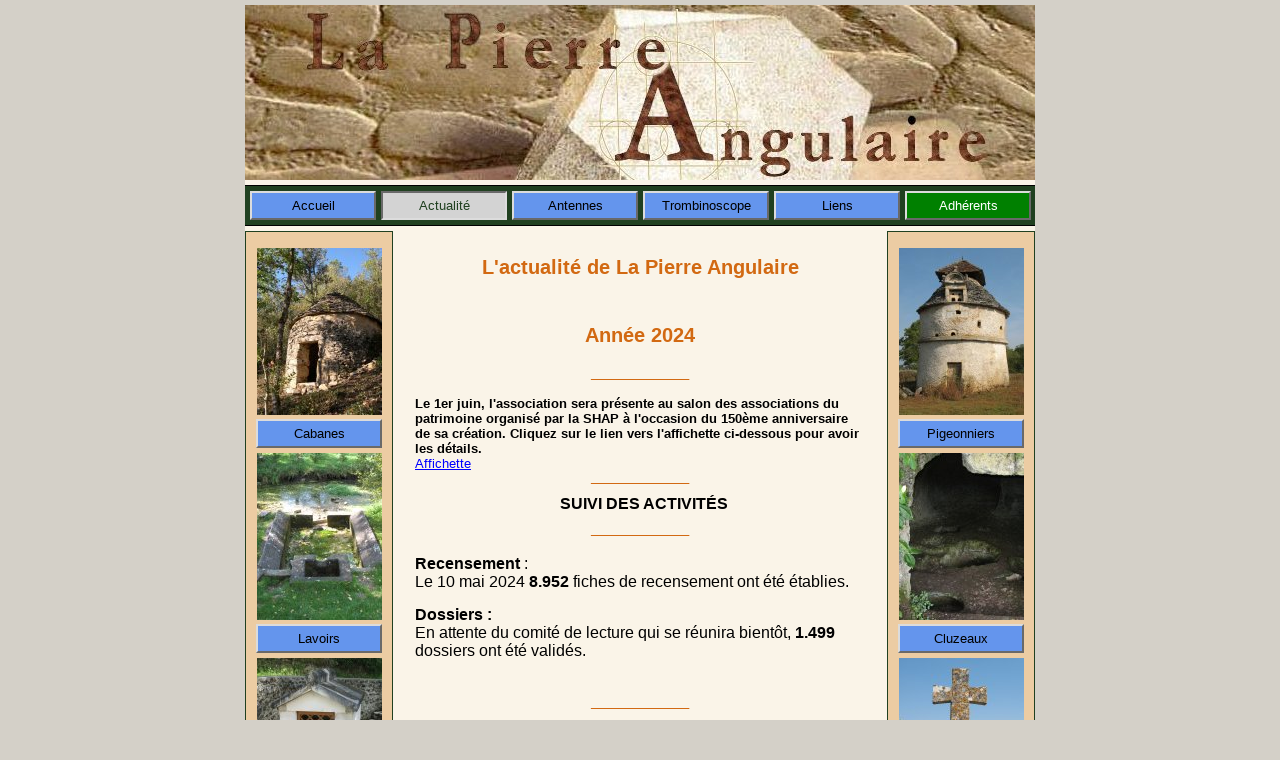

--- FILE ---
content_type: text/html
request_url: http://www.lapierreangulaire24.fr/squelettes/actu.htm
body_size: 2348
content:
<!DOCTYPE html PUBLIC "-//W3C//DTD XHTML 1.0 Transitional//EN" "http://www.w3.org/TR/xhtml1/DTD/xhtml1-transitional.dtd">
<html xml:lang="fr" xmlns="http://www.w3.org/1999/xhtml" lang="fr"><head>
  
  <meta http-equiv="content-type" content="application/xhtml+xml; charset=windows-1252" />
  <title>Actualité</title>

  
  
  <link type="text/css" rel="stylesheet" href="stylepa1.css" />

  
  <meta content="Site de La Pierre Angulaire, association pour l'inventaire du petit patrimoine rural bâti." name="description" />

  
  <meta content="petit patrimoine, lavoir, fontaine, puits, pigeonnier, croix, fours, séchoirs, cluzeau, mégalithes, Dordogne, Périgord,CAUE, pierre angulaire" name="keywords" />

  
  <link href="paicon.png" type="image/png" rel="icon" />

</head><body>
<div id="conteneur">
<div>
<div> <img alt="La Pierre Angulaire" src="bandeau1.jpg" /> </div>
<div id="pied1">
<ul>
  <li><a href="http://www.lapierreangulaire24.fr/">Accueil</a></li>
  <li><a href="#" class="inactif">Actualité</a></li>
  <li><a href="antennes.htm">Antennes</a></li>
  <li><a href="trombinoscope.htm">Trombinoscope</a></li>
  <li><a href="liens.htm">Liens</a></li>
  <li><a href="http://www.lapierreangulaire24.fr/spip.php?page=adherents" style="background-color: green; color: white;">Adhérents</a></li>
</ul>
</div>
</div>
<div class="gauche1">
<div class="gauche2">
<center><br />
<a href="objets/cabanes.htm" class="lien"><img alt="Cabanes" src="photos/cabane2.jpg" /></a><br />
<ul style="padding: 4px;">
  <li><a href="objets/cabanes.htm">Cabanes</a></li>
</ul>
<br />
<br />
<a href="objets/lavoirs.htm" class="lien"><img alt="Lavoirs" src="photos/lavoir2.jpg" /></a><br />
<ul style="padding: 4px;">
  <li><a href="objets/lavoirs.htm">Lavoirs</a></li>
</ul>
<br />
<br />
<a href="objets/fontaines.htm" class="lien"><img alt="Fontaines" src="photos/fontaine2.jpg" /></a><br />
<ul style="padding: 4px;">
  <li><a href="objets/fontaines.htm">Fontaines</a></li>
</ul>
<br />
<br />
<a href="objets/puits.htm" class="lien"><img alt="Puits" src="photos/puits2.jpg" /></a><br />
<ul style="padding: 4px;">
  <li><a href="objets/puits.htm">Puits</a></li>
</ul>
<p class="pfin">&nbsp;</p>
<p class="pfin">&nbsp;</p>
</center>
</div>
<p class="pfin">&nbsp;</p>
<p class="pfin">&nbsp;</p>
<div class="gauche2">
<center>

<p style="height: 422px;">Archives de la page Actualité du site<br />

<br />
<!--
<a href="actu2008.htm" class="asup">Année 2008</a><br />
<br />
<a href="actu2009.htm" class="asup">Année 2009</a><br />
<br />
<a href="actu2010.htm" class="asup">Année 2010</a><br />
<br />
-->
<a href="actu2011.htm" class="asup">Année 2011</a><br />
<br />
<a href="actu2012.htm" class="asup">Année 2012</a><br />
<br />
<a href="actu2013.htm" class="asup">Année 2013</a><br />
<br />
<a href="actu2014.htm" class="asup">Année 2014</a><br />
<br />
<a href="actu2015.htm" class="asup">Année 2015</a><br />
<br />
<a href="actu2016.htm" class="asup">Année 2016</a><br />
<br />
<a href="actu2017.htm" class="asup">Année 2017</a><br />
<br />
<a href="actu2018.htm" class="asup">Année 2018</a><br />
<br />
<a href="actu2019.htm" class="asup">Année 2019</a>
<br />
<br />
<a href="actu2020.htm" class="asup">Année 2020</a>
<br />
<br />
</p>
</center>
</div>
</div>
<div class="droit1">
<div class="droit2">
<center><br />
<a href="objets/pigeonniers.htm" class="lien"><img alt="Pigeonniers" src="photos/pigeonnier2.jpg" /></a><br />
<ul style="padding: 4px;">
  <li><a href="objets/pigeonniers.htm">Pigeonniers</a></li>
</ul>
<br />
<br />
<a href="objets/divers.htm" class="lien"><img alt="Cluzeau" src="photos/cluzeau2.jpg" /></a><br />
<ul style="padding: 4px;">
  <li><a href="objets/divers.htm">Cluzeaux</a></li>
</ul>
<br />
<br />
<a href="objets/croix.htm" class="lien"><img alt="Croix" src="photos/croix2.jpg" /></a><br />
<ul style="padding: 4px;">
  <li><a href="objets/croix.htm">Croix</a></li>
</ul>
<br />
<br />
<a href="objets/fours.htm" class="lien"><img alt="Four" src="photos/four2.jpg" /></a><br />
<ul style="padding: 4px;">
  <li><a href="objets/fours.htm">Fours à pain</a></li>
</ul>
<p class="pfin">&nbsp;</p>
<p class="pfin">&nbsp;</p>
</center>
</div>
<p class="pfin">&nbsp;</p>
<p class="pfin">&nbsp;</p>
<div class="droit2">
<center>
<p>L'association et ses membres publient...<br />
<br />
<a href="publications.htm" class="asup">Voir publications</a></p>
<p class="pfin">&nbsp; </p>
</center>
</div>
<p class="pfin">&nbsp;</p>
</div>
<div class="centre1">
<div class="centre2">
<p class="pfin">&nbsp;</p>
<h2>L'actualité de La Pierre Angulaire</h2>
<p class="pfin">&nbsp;</p>
<h2>Année 2024</h2>
<h4>______________</h4>

<br />
<!--
<strong>Les membres du conseil d'administration de la Pierre Angulaire vous souhaitent une excellente année 2021.</strong>
<br />
<p><img src="photos/Voeux2021.jpg" alt="Voeux 2021" /></p>
	<i>Grande cabane hourdée à la terre à Archignac</i>
<br />
-->
<strong>Le 1er juin, l'association sera présente au salon des associations du patrimoine organisé par la SHAP à l'occasion du 150ème anniversaire de sa création. Cliquez sur le lien vers l'affichette ci-dessous pour avoir les détails.</strong>
<br />
<a href="http://www.lapierreangulaire24.fr/IMG/pdf/Affiche_Salon_Vdef.pdf" target="_blank">Affichette</a>
<br />

<h4>______________</h4>
<big>
<p align="center">
&nbsp; <strong>       SUIVI DES ACTIVITÉS </strong>
</p>
</big>
<h4>______________</h4>
<big>
<strong><br />
Recensement</strong> :<br />
Le 10 mai 2024 <strong>8.952</strong> fiches de
recensement ont été établies. <br />
</big><br />

<big><span style="font-weight: bold;">Dossiers</span></big><big><strong>
:</strong></big><strong><br />
<big style="font-weight: normal;">En attente du comité de lecture qui se réunira bientôt, <strong>1.499</strong> dossiers ont été validés.</big><big style="font-weight: normal;">
<br/><br/><br/>
</big></strong>
<h4>______________</h4>
<br />
<big>
<p align="center">
&nbsp; <strong><strong>LIENS DE PARTAGE </strong></strong>:</p>
</big>

<h4>______________</h4>
<p style="text-align: center;" class="pfin">
<strong><strong>
</strong></strong></p>
<p class="pfin"><strong><strong><br />
</strong></strong></p>

<p class="pfin"><strong><strong>&nbsp;</strong></strong></p>
<p style="font-size: 12pt;">
	Liens d'accès aux dossiers :
<p>&nbsp;&nbsp;&nbsp;
<a href="https://umap.openstreetmap.fr/fr/map/dossiers-pierre-angulaire_447645#9/45.0766/0.7608" target="_blank">LOCALISATION DES DOSSIERS</a> </p>
<p>&nbsp;&nbsp;&nbsp;
<a href="https://drive.google.com/drive/folders/1cDX1jrBdFheEiZl2ARDOoxSffGJJEG29?usp=sharing" target="_blank">DOSSIERS AU FORMAT PDF</a> </p>

<br/><br/>

Liens d'accès aux fiches de recensement :
<p>&nbsp;&nbsp;&nbsp;<a href="https://umap.openstreetmap.fr/fr/map/fiches-de-recensement-pierre-angulaire-24_425603#9/45.0339/0.8624" target="_blank">LOCALISATION DES FICHES</a> </p>
<p>&nbsp;&nbsp;&nbsp;<a href="https://drive.google.com/drive/folders/15WdQVxpYYHfJ7CRUrAEEEgtN4hVWgWIA?usp=sharing" target="_blank">FICHES AU FORMAT PDF</a> </p>
</p>
<center>
<div class="trait"><strong><strong>&nbsp;</strong></strong></div>
</center>
</div>
</div>
<div id="pied"><strong><strong> © 2008 - La Pierre Angulaire -
Génération Mouvement de
la Dordogne </strong></strong></div>
</div>

</body></html>

--- FILE ---
content_type: text/css
request_url: http://www.lapierreangulaire24.fr/squelettes/stylepa1.css
body_size: 1515
content:
body {
width : 800px;
background-color : #D4D0C8;
font-family: verdana, arial, sans-serif; /* à mettre dans body pour Internet Explorer */ 
font-size: 10pt;
padding: 0;
margin: auto;
}


#conteneur {
position: absolute;
width: 790px;
top:5px;
margin-left: 5px;
background-color: #FAF4E8;
}



.gauche1 {float:left; width : 148px; margin-top:0px;}

.gauche2 {padding-left : 1px; padding-right : 1px; padding-top:1px; padding-bottom:1px; border : 1px solid #204020;color:#204020;background-color:#ECCCA3;}


.droit {float:right; width : 260px; margin-top:0px;}


.droit1 {float:right; width : 148px; margin-top:0px;}

.droit2 {
padding-left : 1px; padding-right : 1px; padding-top:1px; padding-bottom:1px;
border : 1px solid #204020;color:#204020;background-color : #ECCCA3;
}


.corps{
width:786px;
margin-left:2px;
margin-right:2px;
margin-top:0px;
}


.centre {
margin-left : 10px;
margin-right : 250px;
margin-top:0px;
padding-top:0px;
}

.centre1 {
margin-left : 150px;
margin-right : 150px;
margin-top:0px;
padding-top:0px;
}

.centre2{
margin-top:5px;
padding-left : 20px;
padding-right : 20px;
padding-bottom:10px;
}

.centre3 {
background-color : #8FBC8F;
padding-left : 1px; padding-right : 1px; padding-top:1px; padding-bottom:1px;
border : 1px solid #204020;
}

.centre4 {
background-color : #8FBC8F;
}

.actu {
background-color : white;
padding-left : 1px; padding-right : 1px; padding-top:1px; padding-bottom:1px;
border : 1px solid #204020;
}

#pied {
float:left;
text-align : center; 
color:#204020;
background-color :#B8955E;
margin-top: 20px;margin-bottom: 20px;
padding-top: 5px;
padding-bottom: 5px;
border-top: 1px solid black;
border-bottom: 1px solid black;
width: 100%;
}

#pied1 {
float:left;
text-align : center; 
color:#ffd700;
background-color :#204020;
margin-top: 5px;margin-bottom: 5px;
padding-top: 5px;
padding-bottom: 5px;
border-top: 1px solid black;
border-bottom: 1px solid black;
width: 100%;
}





ul {
padding:0;
margin:0;
list-style-type:none;
}

li
{
margin-left:5px;
float:left; /*pour IE*/
}

ul li a
{
display:block;
float:left;   
width:112px;! important;
width:125;
background-color:#6495ED;
color:black;
text-decoration:none;
text-align:center;
padding:5px;
border-width:2px;
border-style:solid;
/*pour avoir un effet "outset" avec IE :*/
border-color:#DCDCDC #696969 #696969 #DCDCDC;
}

ul li a:hover
{color:#204020;
background-color:#D3D3D3;
border-color: #696969 #DCDCDC #DCDCDC #696969;
}

a:active
{color:black;
text-decoration:none;
}

.inactif{
color:#204020;
background-color:#D3D3D3;
border-color: #696969 #DCDCDC #DCDCDC #696969;
}

.lien{
text-decoration:none;
}

a img{ 
border: none ; 
}



.trait {margin :0; padding :0; border-top : 1px solid #d26912; width:30%;}



h1 {margin-top : 18px; margin-bottom : 18px; font-variant : small-caps; font-size : 200%; text-align : center; color : #e3f1d9; padding:0;}


h2 {margin-top : 10px; margin-bottom : 20px; font-size : 150%; text-align : center; color : #d26912; padding:0;}

h3 {margin: 0px;font-size : 95%;text-align : center;color : black;padding:0;background-color:#DFAB60; }
h4{margin: 0px;font-size : 95%;text-align : center;color : #d26912;padding-top:5;}


p {margin-top :10px;margin-bottom:10px;}
.pc{margin-top :10px;margin-bottom:10px;text-align : center;}
.pfin {margin-top :0px;margin-bottom:0px;padding:0px;}
.pl1 {background-color : #8fbc8f;margin :0;padding-top:5px; padding-bottom:5px;}
.pl2 {background-color : #556b2f;margin :0;padding-top:5px; padding-bottom:5px;}
.pg{margin-left:10px;margin-top :10px;margin-bottom:10px;}

.nom {font-size : 80%;text-align : center;}

a { color: blue; text-decoration:underline; }

.asup
{

width:112px;! important;
width:125;
background-color:#6495ED;
color:black;
text-decoration:none;
text-align:center;
padding:5px;
border-width:2px;
border-style:solid;
/*pour avoir un effet "outset" avec IE :*/
border-color:#DCDCDC #696969 #696969 #DCDCDC;
}

.asup:hover
{color:#204020;
background-color:#D3D3D3;
border-color: #696969 #DCDCDC #DCDCDC #696969;
}



a.info {
   position: relative;
   color: black;
   text-decoration: none;
    /*border-bottom: 1px gray dotted; on souligne le texte */
}
a.info span {
   display: none; /* on masque l'infobulle */
}
a.info:hover {
   background: none; /* correction d'un bug IE */
   z-index: 500; /* on définit une valeur pour l'ordre d'affichage */

    cursor:default; /* help on change le curseur par défaut en curseur d'aide */
}
a.info:hover span {
   display: inline; /* on affiche l'infobulle */
   position: absolute;

   white-space: nowrap; /* on change la valeur de la propriété white-space pour qu'il n'y ait pas de retour à la ligne non-désiré */

   top: -140px; /* on positionne notre infobulle */
   left: -140px;

   background:#ff9933;

   color: black;
   padding: 3px;

 }























